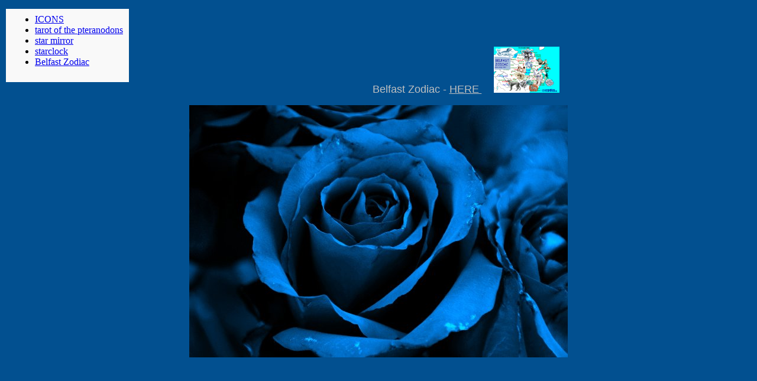

--- FILE ---
content_type: text/html
request_url: http://beyondpluto.net/
body_size: 752
content:
<html>
  <head>
    <meta http-equiv="content-type" content="text/html; charset=windows-1252">
    <title>BeyondPluto</title>
    <style type="text/css">
.auto-style1 {
	background-color: #f9f9f9;
}
</style>
  </head>
  <body bgcolor="#025090">
    <div id="menu" style="position: absolute; width: 208px; height: 166px; z-index: 1; top: 15px; left: 10px;">
      <table class="auto-style1" style="width: 100%" cellpadding="7">
        <tbody>
          <tr>
            <td>
              <ul>
                <li><a href="/ICONS/">ICONS</a></li>
                <li><a href="/ATP/">tarot of the pteranodons</a></li>
                <li><a href="SevenIslands/Index.htm">star mirror</a></li>
                <li><a href="http://www.starmoss.co.uk">starclock</a></li>
                <li><a href="BZ/index.html"><span style="color: #0000ee;">Belfast Zodiac</span></a></li>
              </ul>
            </td>
          </tr>
        </tbody>
      </table>
    </div>
    <p align="center">&nbsp;</p>
    <p align="center"><font face="Arial" size="4"><font color="#C0C0C0">&nbsp;&nbsp;&nbsp;&nbsp;&nbsp;&nbsp;&nbsp;&nbsp;&nbsp;&nbsp;&nbsp;&nbsp;&nbsp;&nbsp;&nbsp;&nbsp;&nbsp;&nbsp;&nbsp;&nbsp;&nbsp;
        </font></font></p>
    <p align="center"><font face="Arial" size="4"><font color="#C0C0C0">&nbsp;&nbsp;&nbsp;&nbsp;&nbsp;&nbsp;&nbsp;&nbsp;&nbsp;&nbsp;&nbsp;&nbsp;&nbsp;&nbsp;&nbsp;&nbsp;&nbsp;&nbsp;&nbsp;&nbsp;&nbsp;&nbsp;&nbsp;&nbsp;&nbsp;&nbsp;&nbsp;&nbsp;&nbsp;&nbsp;&nbsp;&nbsp;&nbsp;&nbsp;&nbsp;&nbsp;&nbsp;&nbsp;&nbsp;&nbsp;&nbsp;&nbsp;&nbsp;&nbsp;&nbsp;&nbsp;&nbsp;&nbsp;&nbsp;&nbsp;&nbsp;&nbsp;&nbsp;&nbsp;&nbsp;&nbsp;&nbsp;&nbsp;&nbsp;&nbsp; Belfast Zodiac - </font></font><a

        href="http://www.beyondpluto.net/BZ/index.html"><font color="#C0C0C0"><font

            face="Arial" size="4"><font color="#C0C0C0">HERE </font></font></font><font

          face="Arial" size="4" color="#005194">&nbsp;&nbsp;&nbsp;&nbsp;</font><img

          src="BZ/Belfast_Zodiac_Icons_Alt_50.jpg" height="78" width="111"

          border="0"><font face="Arial" size="4"><font color="#025090">&nbsp;&nbsp; </font></font></a></p>
    <p align="center">
      <img src="blue%20rose%20at%20midnight.jpg" height="427" width="640"

        border="0"></p>
    <p align="center">&nbsp;</p>
    <p align="center">&nbsp;</p>
    <p align="center">&nbsp;</p>
    <p align="center">&nbsp;</p>
    <p align="center">&nbsp;</p>
    <p align="center">&nbsp;</p>
    <p align="center">&nbsp;</p>
  </body>
</html>
